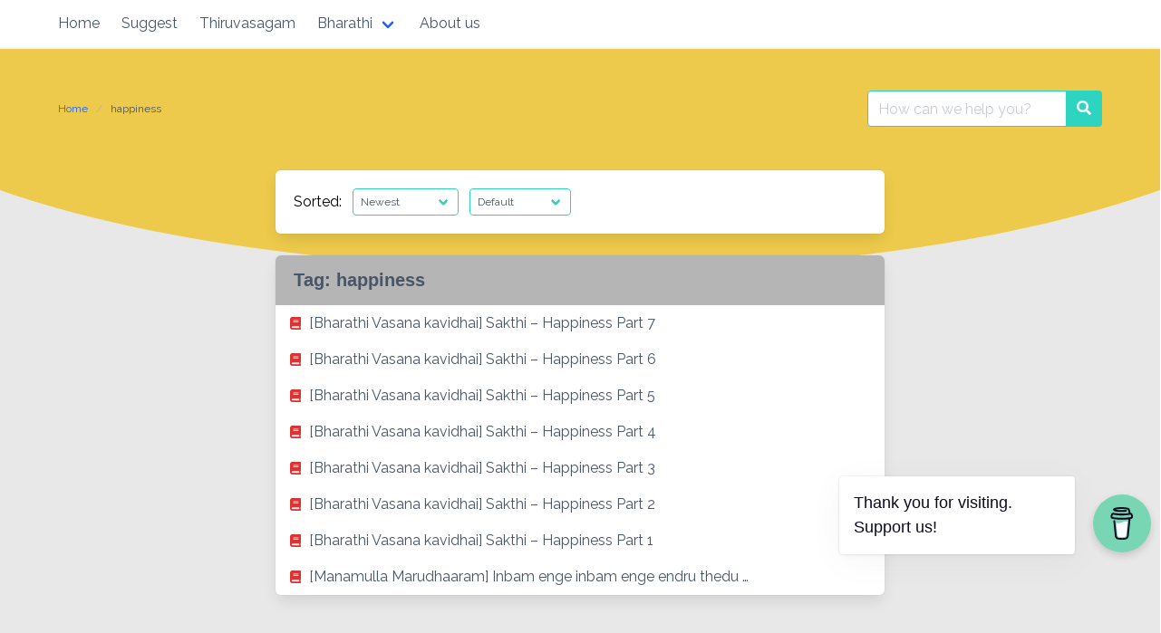

--- FILE ---
content_type: text/html; charset=utf-8
request_url: https://www.google.com/recaptcha/api2/aframe
body_size: 270
content:
<!DOCTYPE HTML><html><head><meta http-equiv="content-type" content="text/html; charset=UTF-8"></head><body><script nonce="fruPd-V13nXUbVfqZ9lJ8Q">/** Anti-fraud and anti-abuse applications only. See google.com/recaptcha */ try{var clients={'sodar':'https://pagead2.googlesyndication.com/pagead/sodar?'};window.addEventListener("message",function(a){try{if(a.source===window.parent){var b=JSON.parse(a.data);var c=clients[b['id']];if(c){var d=document.createElement('img');d.src=c+b['params']+'&rc='+(localStorage.getItem("rc::a")?sessionStorage.getItem("rc::b"):"");window.document.body.appendChild(d);sessionStorage.setItem("rc::e",parseInt(sessionStorage.getItem("rc::e")||0)+1);localStorage.setItem("rc::h",'1768455238798');}}}catch(b){}});window.parent.postMessage("_grecaptcha_ready", "*");}catch(b){}</script></body></html>

--- FILE ---
content_type: application/javascript; charset=utf-8
request_url: https://fundingchoicesmessages.google.com/f/AGSKWxWoFXolQi9DcIsCXvPPtQB2Wm1s1S8BLtm5sDNUOa78jBvFLOrPc8lIYk8yKa2QVBug3xT6acoXN-gdWQBjhRTRnnw1GX9vXRGYGn_COpmsqrUDzfsUS0LjVNQR0zu2Eo3poraLag==?fccs=W251bGwsbnVsbCxudWxsLG51bGwsbnVsbCxudWxsLFsxNzY4NDU1MjM5LDc2MDAwMDAwXSxudWxsLG51bGwsbnVsbCxbbnVsbCxbNyw5LDZdLG51bGwsMixudWxsLCJlbiIsbnVsbCxudWxsLG51bGwsbnVsbCxudWxsLDNdLCJodHRwczovL3d3dy5seXJpY2FsZGVsaWdodHMuY29tL3RhZy9oYXBwaW5lc3MvIixudWxsLFtbOCwiTTlsa3pVYVpEc2ciXSxbOSwiZW4tVVMiXSxbMTksIjIiXSxbMTcsIlswXSJdLFsyNCwiIl0sWzI1LCJbWzk1MzQwMjUzLDk1MzQwMjU1XV0iXSxbMjksImZhbHNlIl1dXQ
body_size: 215
content:
if (typeof __googlefc.fcKernelManager.run === 'function') {"use strict";this.default_ContributorServingResponseClientJs=this.default_ContributorServingResponseClientJs||{};(function(_){var window=this;
try{
var np=function(a){this.A=_.t(a)};_.u(np,_.J);var op=function(a){this.A=_.t(a)};_.u(op,_.J);op.prototype.getWhitelistStatus=function(){return _.F(this,2)};var pp=function(a){this.A=_.t(a)};_.u(pp,_.J);var qp=_.Zc(pp),rp=function(a,b,c){this.B=a;this.j=_.A(b,np,1);this.l=_.A(b,_.Nk,3);this.F=_.A(b,op,4);a=this.B.location.hostname;this.D=_.Dg(this.j,2)&&_.O(this.j,2)!==""?_.O(this.j,2):a;a=new _.Og(_.Ok(this.l));this.C=new _.bh(_.q.document,this.D,a);this.console=null;this.o=new _.jp(this.B,c,a)};
rp.prototype.run=function(){if(_.O(this.j,3)){var a=this.C,b=_.O(this.j,3),c=_.dh(a),d=new _.Ug;b=_.fg(d,1,b);c=_.C(c,1,b);_.hh(a,c)}else _.eh(this.C,"FCNEC");_.lp(this.o,_.A(this.l,_.Ae,1),this.l.getDefaultConsentRevocationText(),this.l.getDefaultConsentRevocationCloseText(),this.l.getDefaultConsentRevocationAttestationText(),this.D);_.mp(this.o,_.F(this.F,1),this.F.getWhitelistStatus());var e;a=(e=this.B.googlefc)==null?void 0:e.__executeManualDeployment;a!==void 0&&typeof a==="function"&&_.Qo(this.o.G,
"manualDeploymentApi")};var sp=function(){};sp.prototype.run=function(a,b,c){var d;return _.v(function(e){d=qp(b);(new rp(a,d,c)).run();return e.return({})})};_.Rk(7,new sp);
}catch(e){_._DumpException(e)}
}).call(this,this.default_ContributorServingResponseClientJs);
// Google Inc.

//# sourceURL=/_/mss/boq-content-ads-contributor/_/js/k=boq-content-ads-contributor.ContributorServingResponseClientJs.en_US.M9lkzUaZDsg.es5.O/d=1/exm=ad_blocking_detection_executable,kernel_loader,loader_js_executable,web_iab_tcf_v2_signal_executable/ed=1/rs=AJlcJMzanTQvnnVdXXtZinnKRQ21NfsPog/m=cookie_refresh_executable
__googlefc.fcKernelManager.run('\x5b\x5b\x5b7,\x22\x5b\x5bnull,\\\x22lyricaldelights.com\\\x22,\\\x22AKsRol_SZ8P_VgWEEq-vL2WnBiN7vZYy1X-_ktIpWoMBJnCMgVzudVE9hdu9dnSySCfIGPJFBJnMga6JlSsWGdr46UN1wOBSNbv9iQAo-x4X7zNU9VR2CZ5P1VdUeXqrzfEX3cBlwt4SQo4ONHBQ4vVHud535tDOoQ\\\\u003d\\\\u003d\\\x22\x5d,null,\x5b\x5bnull,null,null,\\\x22https:\/\/fundingchoicesmessages.google.com\/f\/AGSKWxVd5bfwCG-t9vgHWRX6d-3VvkTsSDDAAR5higEaW_dA9VN4lYNTX05xCGdJehTZpO_UaHdn-nkO-beHQHZLv85wIJNEgz53ZPQWMKmLGL2wYdLzdBrPsFCEdiR2aACXm7Pjofn0tw\\\\u003d\\\\u003d\\\x22\x5d,null,null,\x5bnull,null,null,\\\x22https:\/\/fundingchoicesmessages.google.com\/el\/AGSKWxVZ_vRSmVVzGDG7G6Wu0cH1nWLXur4HZXds-iyB2fOhEwkVIiNWrhdUmTuXDB8iZ-Y3w5u0WU8yTGM3WqekjO_-rPkOM6e3TQpwTXjHNcXEikJzfHX5LVuhHCJNQms_chknVlmd0A\\\\u003d\\\\u003d\\\x22\x5d,null,\x5bnull,\x5b7,9,6\x5d,null,2,null,\\\x22en\\\x22,null,null,null,null,null,3\x5d,null,\\\x22Privacy and cookie settings\\\x22,\\\x22Close\\\x22,null,null,null,\\\x22Managed by Google. Complies with IAB TCF. CMP ID: 300\\\x22\x5d,\x5b2,1\x5d\x5d\x22\x5d\x5d,\x5bnull,null,null,\x22https:\/\/fundingchoicesmessages.google.com\/f\/AGSKWxXwlsjH6tT72ANaA49DP07edJkOUj-GylCKc-ym3BpVPZN2aA1dh4ZO9V3cJKV-9XE7JxoEmi6YaRBoKdmgomx1n0CACiAdP_URq8F7p_fzR7D5aSlLq5Xlf5as-2c906citjkUNA\\u003d\\u003d\x22\x5d\x5d');}

--- FILE ---
content_type: application/javascript; charset=utf-8
request_url: https://fundingchoicesmessages.google.com/f/AGSKWxU7KcdZgVHxGJH_e5SkBbXAWsIjI7QkwfT3ujVzwl9ml3nhBUW25uYxXUV6gaNOaZHhxmWT_2IGfBAOd4VIJwTHTZvwD0He5P1TYj7XVUnpKjn6b5xKqXxFPVa59hwnuWr1XLwYct8IeLTQ4rZi4pD0tU7zrubYPzSS2s0-ZSQTZbr1miIf-X6hb6TA/_/skyscraper_ad_/ad_pos=/mac-ad?/leftad_/eyewondermanagement.
body_size: -1289
content:
window['ccc02e17-3877-40bf-aae2-6cb8c6c4a176'] = true;